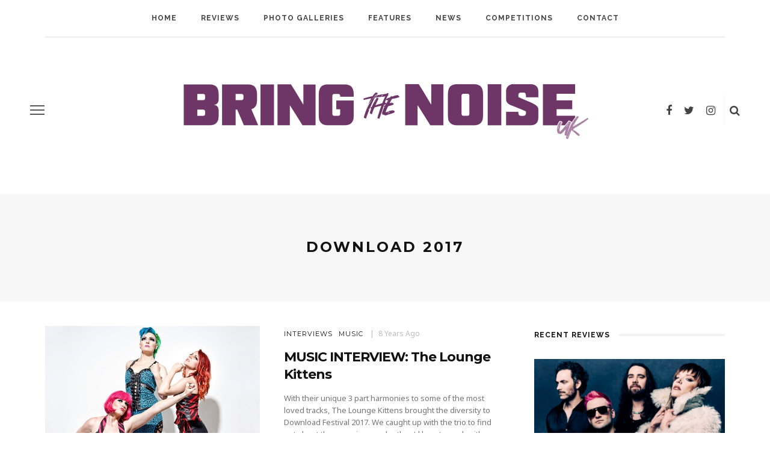

--- FILE ---
content_type: text/html; charset=UTF-8
request_url: https://www.bringthenoiseuk.com/tag/download-2017
body_size: 11426
content:
<!DOCTYPE html>
<html lang="en-US" id="html">
<head>
	<!--meta tag-->
	<meta charset="UTF-8"/>
	<meta http-equiv="X-UA-Compatible" content="IE=edge">
	<meta name="viewport" content="width=device-width, initial-scale=1.0">
	<link rel="profile" href="http://gmpg.org/xfn/11"/>
	<link rel="pingback" href="https://www.bringthenoiseuk.com/xmlrpc.php"/>

	<title>Download 2017 &#8211; Bring the Noise UK</title>
<script type="application/javascript">var look_ruby_ajax_url = "https://www.bringthenoiseuk.com/wp-admin/admin-ajax.php"</script><!--[if lt IE 9]><script src="http://html5shim.googlecode.com/svn/trunk/html5.js"></script><![endif]--><link rel='dns-prefetch' href='//www.bringthenoiseuk.com' />
<link rel='dns-prefetch' href='//fonts.googleapis.com' />
<link rel='dns-prefetch' href='//s.w.org' />
<link rel='preconnect' href='https://fonts.gstatic.com' crossorigin />
<link rel="alternate" type="application/rss+xml" title="Bring the Noise UK &raquo; Feed" href="https://www.bringthenoiseuk.com/feed" />
<link rel="alternate" type="application/rss+xml" title="Bring the Noise UK &raquo; Comments Feed" href="https://www.bringthenoiseuk.com/comments/feed" />
<link rel="alternate" type="application/rss+xml" title="Bring the Noise UK &raquo; Download 2017 Tag Feed" href="https://www.bringthenoiseuk.com/tag/download-2017/feed" />
		<script type="text/javascript">
			window._wpemojiSettings = {"baseUrl":"https:\/\/s.w.org\/images\/core\/emoji\/13.0.1\/72x72\/","ext":".png","svgUrl":"https:\/\/s.w.org\/images\/core\/emoji\/13.0.1\/svg\/","svgExt":".svg","source":{"concatemoji":"https:\/\/www.bringthenoiseuk.com\/wp-includes\/js\/wp-emoji-release.min.js?ver=5.6.16"}};
			!function(e,a,t){var n,r,o,i=a.createElement("canvas"),p=i.getContext&&i.getContext("2d");function s(e,t){var a=String.fromCharCode;p.clearRect(0,0,i.width,i.height),p.fillText(a.apply(this,e),0,0);e=i.toDataURL();return p.clearRect(0,0,i.width,i.height),p.fillText(a.apply(this,t),0,0),e===i.toDataURL()}function c(e){var t=a.createElement("script");t.src=e,t.defer=t.type="text/javascript",a.getElementsByTagName("head")[0].appendChild(t)}for(o=Array("flag","emoji"),t.supports={everything:!0,everythingExceptFlag:!0},r=0;r<o.length;r++)t.supports[o[r]]=function(e){if(!p||!p.fillText)return!1;switch(p.textBaseline="top",p.font="600 32px Arial",e){case"flag":return s([127987,65039,8205,9895,65039],[127987,65039,8203,9895,65039])?!1:!s([55356,56826,55356,56819],[55356,56826,8203,55356,56819])&&!s([55356,57332,56128,56423,56128,56418,56128,56421,56128,56430,56128,56423,56128,56447],[55356,57332,8203,56128,56423,8203,56128,56418,8203,56128,56421,8203,56128,56430,8203,56128,56423,8203,56128,56447]);case"emoji":return!s([55357,56424,8205,55356,57212],[55357,56424,8203,55356,57212])}return!1}(o[r]),t.supports.everything=t.supports.everything&&t.supports[o[r]],"flag"!==o[r]&&(t.supports.everythingExceptFlag=t.supports.everythingExceptFlag&&t.supports[o[r]]);t.supports.everythingExceptFlag=t.supports.everythingExceptFlag&&!t.supports.flag,t.DOMReady=!1,t.readyCallback=function(){t.DOMReady=!0},t.supports.everything||(n=function(){t.readyCallback()},a.addEventListener?(a.addEventListener("DOMContentLoaded",n,!1),e.addEventListener("load",n,!1)):(e.attachEvent("onload",n),a.attachEvent("onreadystatechange",function(){"complete"===a.readyState&&t.readyCallback()})),(n=t.source||{}).concatemoji?c(n.concatemoji):n.wpemoji&&n.twemoji&&(c(n.twemoji),c(n.wpemoji)))}(window,document,window._wpemojiSettings);
		</script>
		<style type="text/css">
img.wp-smiley,
img.emoji {
	display: inline !important;
	border: none !important;
	box-shadow: none !important;
	height: 1em !important;
	width: 1em !important;
	margin: 0 .07em !important;
	vertical-align: -0.1em !important;
	background: none !important;
	padding: 0 !important;
}
</style>
	<link rel='stylesheet' id='look_ruby_plugin_core_style-css'  href='https://www.bringthenoiseuk.com/wp-content/plugins/look-ruby-core/core.css?ver=1.0' type='text/css' media='all' />
<link rel='stylesheet' id='sb_instagram_styles-css'  href='https://www.bringthenoiseuk.com/wp-content/plugins/instagram-feed/css/sbi-styles.min.css?ver=2.8' type='text/css' media='all' />
<link rel='stylesheet' id='wp-block-library-css'  href='https://www.bringthenoiseuk.com/wp-includes/css/dist/block-library/style.min.css?ver=5.6.16' type='text/css' media='all' />
<link rel='stylesheet' id='arve-main-css'  href='https://www.bringthenoiseuk.com/wp-content/plugins/advanced-responsive-video-embedder/build/main.css?ver=93831b05717710cd7302ad097b6e5775' type='text/css' media='all' />
<link rel='stylesheet' id='contact-form-7-css'  href='https://www.bringthenoiseuk.com/wp-content/plugins/contact-form-7/includes/css/styles.css?ver=5.3.2' type='text/css' media='all' />
<link rel='stylesheet' id='simple-staff-list-css'  href='https://www.bringthenoiseuk.com/wp-content/plugins/simple-staff-list/public/css/simple-staff-list-public.css?ver=2.2.0' type='text/css' media='all' />
<link rel='stylesheet' id='staff-list-custom-css-css'  href='https://www.bringthenoiseuk.com/wp-content/themes/look/simple-staff-list-custom.css?ver=5.6.16' type='text/css' media='all' />
<link rel='stylesheet' id='wpos-slick-style-css'  href='https://www.bringthenoiseuk.com/wp-content/plugins/wp-responsive-recent-post-slider/assets/css/slick.css?ver=2.6' type='text/css' media='all' />
<link rel='stylesheet' id='wppsac-public-style-css'  href='https://www.bringthenoiseuk.com/wp-content/plugins/wp-responsive-recent-post-slider/assets/css/recent-post-style.css?ver=2.6' type='text/css' media='all' />
<link rel='stylesheet' id='look_ruby_external_style-css'  href='https://www.bringthenoiseuk.com/wp-content/themes/look/assets/external/external-style.css?ver=1.0' type='text/css' media='all' />
<link rel='stylesheet' id='look_ruby_main_style-css'  href='https://www.bringthenoiseuk.com/wp-content/themes/look/assets/css/theme-style.css?ver=1.0' type='text/css' media='all' />
<link rel='stylesheet' id='look_ruby_responsive_style-css'  href='https://www.bringthenoiseuk.com/wp-content/themes/look/assets/css/theme-responsive.css?ver=1.0' type='text/css' media='all' />
<link rel='stylesheet' id='look_ruby_default_style-css'  href='https://www.bringthenoiseuk.com/wp-content/themes/look/style.css?ver=1.0' type='text/css' media='all' />
<link rel="preload" as="style" href="https://fonts.googleapis.com/css?family=Noto%20Sans:400,700,400italic,700italic%7CMontserrat:100,200,300,400,500,600,700,800,900,100italic,200italic,300italic,400italic,500italic,600italic,700italic,800italic,900italic%7CRaleway:100,200,300,400,500,600,700,800,900,100italic,200italic,300italic,400italic,500italic,600italic,700italic,800italic,900italic&#038;subset=latin&#038;display=swap&#038;ver=1634920714" /><link rel="stylesheet" href="https://fonts.googleapis.com/css?family=Noto%20Sans:400,700,400italic,700italic%7CMontserrat:100,200,300,400,500,600,700,800,900,100italic,200italic,300italic,400italic,500italic,600italic,700italic,800italic,900italic%7CRaleway:100,200,300,400,500,600,700,800,900,100italic,200italic,300italic,400italic,500italic,600italic,700italic,800italic,900italic&#038;subset=latin&#038;display=swap&#038;ver=1634920714" media="print" onload="this.media='all'"><noscript><link rel="stylesheet" href="https://fonts.googleapis.com/css?family=Noto%20Sans:400,700,400italic,700italic%7CMontserrat:100,200,300,400,500,600,700,800,900,100italic,200italic,300italic,400italic,500italic,600italic,700italic,800italic,900italic%7CRaleway:100,200,300,400,500,600,700,800,900,100italic,200italic,300italic,400italic,500italic,600italic,700italic,800italic,900italic&#038;subset=latin&#038;display=swap&#038;ver=1634920714" /></noscript><script type='text/javascript' src='https://www.bringthenoiseuk.com/wp-includes/js/jquery/jquery.min.js?ver=3.5.1' id='jquery-core-js'></script>
<script type='text/javascript' src='https://www.bringthenoiseuk.com/wp-includes/js/jquery/jquery-migrate.min.js?ver=3.3.2' id='jquery-migrate-js'></script>
<script type='text/javascript' src='https://www.bringthenoiseuk.com/wp-includes/js/dist/vendor/wp-polyfill.min.js?ver=7.4.4' id='wp-polyfill-js'></script>
<script type='text/javascript' id='wp-polyfill-js-after'>
( 'fetch' in window ) || document.write( '<script src="https://www.bringthenoiseuk.com/wp-includes/js/dist/vendor/wp-polyfill-fetch.min.js?ver=3.0.0"></scr' + 'ipt>' );( document.contains ) || document.write( '<script src="https://www.bringthenoiseuk.com/wp-includes/js/dist/vendor/wp-polyfill-node-contains.min.js?ver=3.42.0"></scr' + 'ipt>' );( window.DOMRect ) || document.write( '<script src="https://www.bringthenoiseuk.com/wp-includes/js/dist/vendor/wp-polyfill-dom-rect.min.js?ver=3.42.0"></scr' + 'ipt>' );( window.URL && window.URL.prototype && window.URLSearchParams ) || document.write( '<script src="https://www.bringthenoiseuk.com/wp-includes/js/dist/vendor/wp-polyfill-url.min.js?ver=3.6.4"></scr' + 'ipt>' );( window.FormData && window.FormData.prototype.keys ) || document.write( '<script src="https://www.bringthenoiseuk.com/wp-includes/js/dist/vendor/wp-polyfill-formdata.min.js?ver=3.0.12"></scr' + 'ipt>' );( Element.prototype.matches && Element.prototype.closest ) || document.write( '<script src="https://www.bringthenoiseuk.com/wp-includes/js/dist/vendor/wp-polyfill-element-closest.min.js?ver=2.0.2"></scr' + 'ipt>' );
</script>
<script async="async" type='text/javascript' src='https://www.bringthenoiseuk.com/wp-content/plugins/advanced-responsive-video-embedder/build/main.js?ver=93831b05717710cd7302ad097b6e5775' id='arve-main-js'></script>
<link rel="https://api.w.org/" href="https://www.bringthenoiseuk.com/wp-json/" /><link rel="alternate" type="application/json" href="https://www.bringthenoiseuk.com/wp-json/wp/v2/tags/21834" /><link rel="EditURI" type="application/rsd+xml" title="RSD" href="https://www.bringthenoiseuk.com/xmlrpc.php?rsd" />
<link rel="wlwmanifest" type="application/wlwmanifest+xml" href="https://www.bringthenoiseuk.com/wp-includes/wlwmanifest.xml" /> 
<meta name="generator" content="WordPress 5.6.16" />
<meta name="framework" content="Redux 4.1.24" /><style type="text/css" media="all">h1, h2, h3, h4, h5, h6,.post-counter, .logo-text, .banner-content-wrap, .post-review-score,.woocommerce .price, blockquote{ font-family :Montserrat;}input, textarea, h3.comment-reply-title, .comment-title h3,.counter-element-right, .pagination-wrap{ font-family :Noto Sans;}.post-title.is-big-title{ font-size: 32px; }.post-title.is-medium-title{ font-size: 22px; }.post-title.is-small-title, .post-title.is-mini-title{ font-size: 16px; }.single .post-title.single-title{ font-size: 42px; }.post-excerpt { font-size: 13px; }.post-title.is-big-title > *{ line-height: 38px; }@media only screen and (max-width: 1199px) and (min-width: 992px) {.post-title.is-big-title > *{ line-height: 34px; }}@media only screen and (max-width: 991px) {.post-title.is-big-title > *{ line-height: 33px; }}@media only screen and (max-width: 767px) {.post-title.is-big-title > *{ line-height: 32px; }}.post-title.is-small-title > *{ line-height: 20px; }@media only screen and (max-width: 1199px) and (min-width: 992px) {.post-title.is-small-title > *, .post-title.is-mini-title > *{ line-height: 18px; }}@media only screen and (max-width: 991px) {.post-title.is-small-title > *, .post-title.is-mini-title > *{ line-height: 18px; }}@media only screen and (max-width: 767px) {.post-title.is-small-title > *, .post-title.is-mini-title > *{ line-height: 17px; }}.single .post-title.single-title h1{ line-height: 44px; }@media only screen and (max-width: 1199px) and (min-width: 992px) {.single .post-title.single-title h1{ line-height: 39px; }}@media only screen and (max-width: 991px) {.single .post-title.single-title h1{ line-height: 39px; }}@media only screen and (max-width: 767px) {.single .post-title.single-title h1{ line-height: 37px; }}.entry { line-height:22px;}.single .header-banner-wrap, .page-template-default .header-banner-wrap,.page-template-author-team .header-banner-wrap, .post-type-archive .header-banner-wrap,.error404 .header-banner-wrap{ border-bottom: 1px solid #f2f2f2;}.main-nav-inner > li > a{ line-height: 60px;}.main-nav-inner .is-sub-menu {border-color: transparent;background-color: #111111;}.main-nav-inner .is-sub-menu{color: #ffffff;}.main-nav-inner .is-sub-menu:not(.mega-category-menu) a:hover {opacity: 1;color: #eeeeee;}.post-review-score, .score-bar { background-color: #ffe56d;}.header-nav-holder { border-width: 3px;}
@media only screen and (min-width: 1400px){
 .post-carousel .is-big-title a {font-size: 42px; line-height: 42px;}   
}

.logo-img-data {
    padding-left: 40px;
    padding-right: 40px;
}

.footer-logo {
    max-width: 25%;
}

/* Hide video section front page */
div#ruby_0695c5d2 {
    display: none;
}

/* Hide advertisement widget */
aside.widget.sb-widget-ad {
    display: none;
}</style>		<style type="text/css" id="wp-custom-css">
			/* Fix cut text on homepage 2024-03-18 by Oliwer Larsson */
@media only screen and (max-width: 767px) {
  .block-content-wrap {
    margin-left: -5px;
  }
}		</style>
		<style id="look_ruby_theme_options-dynamic-css" title="dynamic-css" class="redux-options-output">.header-banner-wrap{background-color:#fff;background-repeat:repeat;background-attachment:fixed;background-position:center center;background-size:inherit;}.footer-inner{background-color:#111;background-repeat:no-repeat;background-attachment:fixed;background-position:center center;background-size:cover;}body{font-family:"Noto Sans";line-height:22px;font-weight:400;font-style:normal;color:#444444;font-size:14px;font-display:swap;}.post-title,.product_title,.widget_recent_entries li{font-family:Montserrat;text-transform:capitalize;letter-spacing:-1px;font-weight:700;font-style:normal;color:#111;font-display:swap;}.post-cat-info{font-family:Montserrat;text-transform:uppercase;letter-spacing:1px;font-weight:400;font-style:normal;font-size:11px;font-display:swap;}.post-meta-info,.share-bar-total,.block-view-more,.single-tag-wrap,.author-job,.nav-arrow,.comment-metadata time,.comment-list .reply,.edit-link{font-family:"Noto Sans";text-transform:capitalize;font-weight:400;font-style:normal;color:#bbbbbb;font-size:12px;font-display:swap;}.main-nav-wrap,.off-canvas-nav-wrap{font-family:Raleway;text-transform:uppercase;letter-spacing:1px;font-weight:700;font-style:normal;font-size:12px;font-display:swap;}.top-bar-menu{font-family:Raleway;text-transform:uppercase;letter-spacing:1px;font-weight:600;font-style:normal;font-size:11px;font-display:swap;}.block-title,.widget-title{font-family:Raleway;text-transform:uppercase;letter-spacing:1px;font-weight:700;font-style:normal;color:#111;font-size:12px;font-display:swap;}</style>
</head><!--#header-->
<body class="archive tag tag-download-2017 tag-21834 ruby-body is-full-width is-sticky-nav is-smart-sticky is-social-tooltip" itemscope  itemtype="https://schema.org/WebPage" >
<div class="off-canvas-wrap is-light-text">
	<div class="off-canvas-inner">

		<a href="#" id="ruby-off-canvas-close-btn"><i class="ruby-close-btn" aria-hidden="true"></i></a>

												<div class="social-link-info clearfix off-canvas-social-wrap"><a class="color-facebook" title="Facebook" href="https://www.facebook.com/bringthenoiseuk" target="_blank"><i class="fa fa-facebook"></i></a><a class="color-twitter" title="Twitter" href="https://twitter.com/bringthenoiseuk" target="_blank"><i class="fa fa-twitter"></i></a><a class="color-instagram" title="Instagram" href="https://www.instagram.com/bringthenoiseuk/" target="_blank"><i class="fa fa-instagram"></i></a></div><!--#social icon-->					
		<div id="off-canvas-navigation" class="off-canvas-nav-wrap">
			<ul id="menu-main-navigation-menu" class="off-canvas-nav-inner"><li id="menu-item-102253" class="menu-item menu-item-type-custom menu-item-object-custom menu-item-102253"><a href="https://bringthenoiseuk.com/">Home</a></li>
<li id="menu-item-102254" class="menu-item menu-item-type-taxonomy menu-item-object-category menu-item-has-children menu-item-102254 is-category-6"><a href="https://www.bringthenoiseuk.com/category/reviews">Reviews</a>
<ul class="sub-menu">
	<li id="menu-item-112819" class="menu-item menu-item-type-taxonomy menu-item-object-category menu-item-112819 is-category-24016"><a href="https://www.bringthenoiseuk.com/category/reviews/music-reviews">Music Reviews</a></li>
	<li id="menu-item-102256" class="menu-item menu-item-type-taxonomy menu-item-object-category menu-item-102256 is-category-5"><a href="https://www.bringthenoiseuk.com/category/reviews/live-reviews">Live Reviews</a></li>
</ul>
</li>
<li id="menu-item-114728" class="menu-item menu-item-type-taxonomy menu-item-object-category menu-item-114728 is-category-24185"><a href="https://www.bringthenoiseuk.com/category/photo-galleries">Photo Galleries</a></li>
<li id="menu-item-102257" class="menu-item menu-item-type-taxonomy menu-item-object-category menu-item-has-children menu-item-102257 is-category-6247"><a href="https://www.bringthenoiseuk.com/category/features">Features</a>
<ul class="sub-menu">
	<li id="menu-item-102259" class="menu-item menu-item-type-taxonomy menu-item-object-category menu-item-102259 is-category-3"><a href="https://www.bringthenoiseuk.com/category/features/interviews">Interviews</a></li>
	<li id="menu-item-102263" class="menu-item menu-item-type-taxonomy menu-item-object-category menu-item-102263 is-category-23832"><a href="https://www.bringthenoiseuk.com/category/features/five-minutes-with">Five Minutes With</a></li>
	<li id="menu-item-102265" class="menu-item menu-item-type-taxonomy menu-item-object-category menu-item-102265 is-category-23831"><a href="https://www.bringthenoiseuk.com/category/features/life-on-the-road">Life On The Road</a></li>
	<li id="menu-item-102266" class="menu-item menu-item-type-taxonomy menu-item-object-category menu-item-102266 is-category-23833"><a href="https://www.bringthenoiseuk.com/category/features/behind-the-noise">Behind The Noise</a></li>
	<li id="menu-item-102264" class="menu-item menu-item-type-taxonomy menu-item-object-category menu-item-102264 is-category-23830"><a href="https://www.bringthenoiseuk.com/category/features/inside-the-mind">Inside The Mind</a></li>
	<li id="menu-item-102258" class="menu-item menu-item-type-taxonomy menu-item-object-category menu-item-102258 is-category-2783"><a href="https://www.bringthenoiseuk.com/category/features/new-noise">New Noise</a></li>
	<li id="menu-item-113986" class="menu-item menu-item-type-taxonomy menu-item-object-category menu-item-113986 is-category-24114"><a href="https://www.bringthenoiseuk.com/category/features/track-by-track">Track-by-Track</a></li>
	<li id="menu-item-112800" class="menu-item menu-item-type-taxonomy menu-item-object-category menu-item-112800 is-category-24015"><a href="https://www.bringthenoiseuk.com/category/features/deep-cuts">Deep Cuts</a></li>
</ul>
</li>
<li id="menu-item-102260" class="menu-item menu-item-type-taxonomy menu-item-object-category menu-item-102260 is-category-4"><a href="https://www.bringthenoiseuk.com/category/news">News</a></li>
<li id="menu-item-102261" class="menu-item menu-item-type-taxonomy menu-item-object-category menu-item-102261 is-category-7"><a href="https://www.bringthenoiseuk.com/category/competitions">Competitions</a></li>
<li id="menu-item-102262" class="menu-item menu-item-type-post_type menu-item-object-page menu-item-102262"><a href="https://www.bringthenoiseuk.com/contact">Contact</a></li>
</ul>		</div>
		<!--#off canvas navigation-->

					<div class="off-canvas-widget-section-wrap sidebar-wrap">
				<div class="sidebar-inner">
											<aside class="widget sb-widget-post"><div class="widget-title block-title"><h3>latest posts</h3></div><div class="post-widget-inner style-2">
<article class="post-wrap post-overlay post-overlay-small">
	<div class="post-thumb-outer">
		<div class=" post-thumb is-image ruby-holder"><a href="https://www.bringthenoiseuk.com/202512/news/music-news-laura-jane-grace-announces-uk-ireland-headline-tour" title="MUSIC NEWS: Laura Jane Grace Announces UK &#038; Ireland Headline Tour" rel="bookmark"><span class="thumbnail-resize"><img width="360" height="250" src="https://www.bringthenoiseuk.com/wp-content/uploads/Laura-Jane-Grace-2025-Credit-@NessiaHuu-360x250.jpeg" class="attachment-look_ruby_360_250 size-look_ruby_360_250 wp-post-image" alt="" loading="lazy" /></span><!--#thumbnail resize--></a></div><!--#post thumbnail-->					</div>
	<div class="is-absolute">
		<div class="post-header is-left is-light-text">
			<div class="post-cat-info is-relative"><a class="cat-info-el is-cat-4" href="https://www.bringthenoiseuk.com/category/news" title="News">News</a></div><!--post cate info-->			<h3 class="post-title is-medium-title"><a href="https://www.bringthenoiseuk.com/202512/news/music-news-laura-jane-grace-announces-uk-ireland-headline-tour" rel="bookmark" title="MUSIC NEWS: Laura Jane Grace Announces UK &#038; Ireland Headline Tour">MUSIC NEWS: Laura Jane Grace Announces UK &#038; Ireland Headline Tour</a></h3><!--#post title-->		</div>
	</div>
</article>
<article class="post-wrap post-overlay post-overlay-small">
	<div class="post-thumb-outer">
		<div class=" post-thumb is-image ruby-holder"><a href="https://www.bringthenoiseuk.com/202512/news/video-news-the-darkness-release-video-for-cover-of-mistletoe-and-wine" title="VIDEO NEWS: The Darkness Release Video For Cover Of &#8216;Mistletoe And Wine&#8217;" rel="bookmark"><span class="thumbnail-resize"><img width="360" height="250" src="https://www.bringthenoiseuk.com/wp-content/uploads/The-Darkness_MistletoeWine-360x250.jpg" class="attachment-look_ruby_360_250 size-look_ruby_360_250 wp-post-image" alt="" loading="lazy" /></span><!--#thumbnail resize--></a></div><!--#post thumbnail-->					</div>
	<div class="is-absolute">
		<div class="post-header is-left is-light-text">
			<div class="post-cat-info is-relative"><a class="cat-info-el is-cat-4" href="https://www.bringthenoiseuk.com/category/news" title="News">News</a></div><!--post cate info-->			<h3 class="post-title is-medium-title"><a href="https://www.bringthenoiseuk.com/202512/news/video-news-the-darkness-release-video-for-cover-of-mistletoe-and-wine" rel="bookmark" title="VIDEO NEWS: The Darkness Release Video For Cover Of &#8216;Mistletoe And Wine&#8217;">VIDEO NEWS: The Darkness Release Video For Cover Of &#8216;Mistletoe And Wine&#8217;</a></h3><!--#post title-->		</div>
	</div>
</article>
<article class="post-wrap post-overlay post-overlay-small">
	<div class="post-thumb-outer">
		<div class=" post-thumb is-image ruby-holder"><a href="https://www.bringthenoiseuk.com/202512/reviews/live-reviews/live-review-halestorm-bloodywood-kelsey-karter-the-heroines-ovo-hydro-glasgow-21-11-2025" title="LIVE REVIEW: Halestorm, Bloodywood, Kelsey Karter &#038; The Heroines, OVO Hydro, Glasgow, 21/11/2025" rel="bookmark"><span class="thumbnail-resize"><img width="360" height="250" src="https://www.bringthenoiseuk.com/wp-content/uploads/Halestorm-2025-Credit-Jimmy-Fontaine-360x250.jpg" class="attachment-look_ruby_360_250 size-look_ruby_360_250 wp-post-image" alt="" loading="lazy" /></span><!--#thumbnail resize--></a></div><!--#post thumbnail-->					</div>
	<div class="is-absolute">
		<div class="post-header is-left is-light-text">
			<div class="post-cat-info is-relative"><a class="cat-info-el is-cat-5" href="https://www.bringthenoiseuk.com/category/reviews/live-reviews" title="Live Reviews">Live Reviews</a></div><!--post cate info-->			<h3 class="post-title is-medium-title"><a href="https://www.bringthenoiseuk.com/202512/reviews/live-reviews/live-review-halestorm-bloodywood-kelsey-karter-the-heroines-ovo-hydro-glasgow-21-11-2025" rel="bookmark" title="LIVE REVIEW: Halestorm, Bloodywood, Kelsey Karter &#038; The Heroines, OVO Hydro, Glasgow, 21/11/2025">LIVE REVIEW: Halestorm, Bloodywood, Kelsey Karter &#038; The Heroines, OVO Hydro, Glasgow, 21/11/2025</a></h3><!--#post title-->		</div>
	</div>
</article>
<article class="post-wrap post-overlay post-overlay-small">
	<div class="post-thumb-outer">
		<div class=" post-thumb is-image ruby-holder"><a href="https://www.bringthenoiseuk.com/202512/news/video-news-levels-release-video-for-new-single-black-dove" title="VIDEO NEWS: LEVELS Release Video For New Single &#8216;Black Dove&#8217;" rel="bookmark"><span class="thumbnail-resize"><img width="360" height="250" src="https://www.bringthenoiseuk.com/wp-content/uploads/LEVELS-2025-360x250.png" class="attachment-look_ruby_360_250 size-look_ruby_360_250 wp-post-image" alt="" loading="lazy" /></span><!--#thumbnail resize--></a></div><!--#post thumbnail-->					</div>
	<div class="is-absolute">
		<div class="post-header is-left is-light-text">
			<div class="post-cat-info is-relative"><a class="cat-info-el is-cat-4" href="https://www.bringthenoiseuk.com/category/news" title="News">News</a></div><!--post cate info-->			<h3 class="post-title is-medium-title"><a href="https://www.bringthenoiseuk.com/202512/news/video-news-levels-release-video-for-new-single-black-dove" rel="bookmark" title="VIDEO NEWS: LEVELS Release Video For New Single &#8216;Black Dove&#8217;">VIDEO NEWS: LEVELS Release Video For New Single &#8216;Black Dove&#8217;</a></h3><!--#post title-->		</div>
	</div>
</article></div><!--#post widget inner --></aside><aside class="widget widget_nav_menu"><div class="widget-title block-title"><h3>Categories</h3></div><div class="menu-off-canvas-categories-container"><ul id="menu-off-canvas-categories" class="menu"><li id="menu-item-103425" class="menu-item menu-item-type-taxonomy menu-item-object-category menu-item-103425 is-category-7"><a href="https://www.bringthenoiseuk.com/category/competitions">Competitions</a></li>
<li id="menu-item-103429" class="menu-item menu-item-type-taxonomy menu-item-object-category menu-item-103429 is-category-6247"><a href="https://www.bringthenoiseuk.com/category/features">Features</a></li>
<li id="menu-item-103426" class="menu-item menu-item-type-taxonomy menu-item-object-category menu-item-103426 is-category-1359"><a href="https://www.bringthenoiseuk.com/category/festivals">Festivals</a></li>
<li id="menu-item-103430" class="menu-item menu-item-type-taxonomy menu-item-object-category menu-item-103430 is-category-3"><a href="https://www.bringthenoiseuk.com/category/features/interviews">Interviews</a></li>
<li id="menu-item-103431" class="menu-item menu-item-type-taxonomy menu-item-object-category menu-item-103431 is-category-5"><a href="https://www.bringthenoiseuk.com/category/reviews/live-reviews">Live Reviews</a></li>
<li id="menu-item-103428" class="menu-item menu-item-type-taxonomy menu-item-object-category menu-item-103428 is-category-575"><a href="https://www.bringthenoiseuk.com/category/music">Music</a></li>
<li id="menu-item-103432" class="menu-item menu-item-type-taxonomy menu-item-object-category menu-item-103432 is-category-2783"><a href="https://www.bringthenoiseuk.com/category/features/new-noise">New Noise</a></li>
<li id="menu-item-103433" class="menu-item menu-item-type-taxonomy menu-item-object-category menu-item-103433 is-category-4"><a href="https://www.bringthenoiseuk.com/category/news">News</a></li>
<li id="menu-item-103434" class="menu-item menu-item-type-taxonomy menu-item-object-category menu-item-103434 is-category-6"><a href="https://www.bringthenoiseuk.com/category/reviews">Reviews</a></li>
</ul></div></aside>									</div>
			</div>
		
	</div>
	<!--#off canvas inner -->
</div><!--#off canvas wrap --><div class="main-site-outer">
	
<div class="header-outer">
	
<div class="top-bar-wrap clearfix">
	<div class="ruby-container">
		<div class="top-bar-inner clearfix">
			<div class="top-bar-menu">
						</div><!-- top bar menu -->

					</div><!--#top bar inner -->
	</div><!--#ruby container-->
</div><!--#top bar wrap-->
				<div class="header-wrap">
			<div class="header-nav-wrap clearfix">
	<div class="header-nav-inner">
		<div class="ruby-container">
			<div class="header-nav-holder clearfix">
				<div class="off-canvas-btn-wrap">
	<div class="off-canvas-btn">
		<a href="#" class="ruby-trigger" title="off canvas button">
			<span class="icon-wrap"></span>
		</a>
	</div><!--button show menu mobile-->
</div>

				<div id="navigation" class="main-nav-wrap" >
					<ul id="menu-main-navigation-menu-1" class="main-nav-inner"><li class="menu-item menu-item-type-custom menu-item-object-custom menu-item-102253"><a href="https://bringthenoiseuk.com/">Home</a></li><li class="menu-item menu-item-type-taxonomy menu-item-object-category menu-item-has-children menu-item-102254 is-category-6"><a href="https://www.bringthenoiseuk.com/category/reviews">Reviews</a><div class="sub-menu-wrap is-sub-menu"><ul class="sub-menu-inner">	<li class="menu-item menu-item-type-taxonomy menu-item-object-category menu-item-112819 is-category-24016"><a href="https://www.bringthenoiseuk.com/category/reviews/music-reviews">Music Reviews</a></li>	<li class="menu-item menu-item-type-taxonomy menu-item-object-category menu-item-102256 is-category-5"><a href="https://www.bringthenoiseuk.com/category/reviews/live-reviews">Live Reviews</a></li></ul></div><!--#sub menu wrap --></li><li class="menu-item menu-item-type-taxonomy menu-item-object-category menu-item-114728 is-category-24185"><a href="https://www.bringthenoiseuk.com/category/photo-galleries">Photo Galleries</a></li><li class="menu-item menu-item-type-taxonomy menu-item-object-category menu-item-has-children menu-item-102257 is-category-6247"><a href="https://www.bringthenoiseuk.com/category/features">Features</a><div class="sub-menu-wrap is-sub-menu"><ul class="sub-menu-inner">	<li class="menu-item menu-item-type-taxonomy menu-item-object-category menu-item-102259 is-category-3"><a href="https://www.bringthenoiseuk.com/category/features/interviews">Interviews</a></li>	<li class="menu-item menu-item-type-taxonomy menu-item-object-category menu-item-102263 is-category-23832"><a href="https://www.bringthenoiseuk.com/category/features/five-minutes-with">Five Minutes With</a></li>	<li class="menu-item menu-item-type-taxonomy menu-item-object-category menu-item-102265 is-category-23831"><a href="https://www.bringthenoiseuk.com/category/features/life-on-the-road">Life On The Road</a></li>	<li class="menu-item menu-item-type-taxonomy menu-item-object-category menu-item-102266 is-category-23833"><a href="https://www.bringthenoiseuk.com/category/features/behind-the-noise">Behind The Noise</a></li>	<li class="menu-item menu-item-type-taxonomy menu-item-object-category menu-item-102264 is-category-23830"><a href="https://www.bringthenoiseuk.com/category/features/inside-the-mind">Inside The Mind</a></li>	<li class="menu-item menu-item-type-taxonomy menu-item-object-category menu-item-102258 is-category-2783"><a href="https://www.bringthenoiseuk.com/category/features/new-noise">New Noise</a></li>	<li class="menu-item menu-item-type-taxonomy menu-item-object-category menu-item-113986 is-category-24114"><a href="https://www.bringthenoiseuk.com/category/features/track-by-track">Track-by-Track</a></li>	<li class="menu-item menu-item-type-taxonomy menu-item-object-category menu-item-112800 is-category-24015"><a href="https://www.bringthenoiseuk.com/category/features/deep-cuts">Deep Cuts</a></li></ul></div><!--#sub menu wrap --></li><li class="menu-item menu-item-type-taxonomy menu-item-object-category menu-item-102260 is-category-4"><a href="https://www.bringthenoiseuk.com/category/news">News</a></li><li class="menu-item menu-item-type-taxonomy menu-item-object-category menu-item-102261 is-category-7"><a href="https://www.bringthenoiseuk.com/category/competitions">Competitions</a></li><li class="menu-item menu-item-type-post_type menu-item-object-page menu-item-102262"><a href="https://www.bringthenoiseuk.com/contact">Contact</a></li></ul>				</div><!--#main navigation-->
				
<div class="header-logo-mobile-wrap">
	<a class="logo-image-mobile" href="https://www.bringthenoiseuk.com"><img class="logo-img-data" data-no-retina src="https://www.bringthenoiseuk.com/wp-content/uploads/BTN-Final-Long.png" alt="Bring the Noise UK" height="781" width="4104"></a></div><!--# logo mobile wrap -->						<div class="nav-search-wrap">
	<a href="#" id="ruby-nav-search" data-mfp-src="#ruby-banner-search-form" data-effect="mpf-ruby-effect" title="search" class="banner-search-icon">
		<i class="fa fa-search"></i>
	</a><!--#nav search button-->
</div>			</div>
		</div><!--#ruby container -->
	</div><!--#header nav inner -->
</div>

<div class="header-banner-wrap clearfix">
			<div class="off-canvas-btn-wrap">
	<div class="off-canvas-btn">
		<a href="#" class="ruby-trigger" title="off canvas button">
			<span class="icon-wrap"></span>
		</a>
	</div><!--button show menu mobile-->
</div>
		
<div class="header-social-wrap">
			<div class="social-link-info clearfix header-social-inner"><a class="color-facebook" title="Facebook" href="https://www.facebook.com/bringthenoiseuk" target="_blank"><i class="fa fa-facebook"></i></a><a class="color-twitter" title="Twitter" href="https://twitter.com/bringthenoiseuk" target="_blank"><i class="fa fa-twitter"></i></a><a class="color-instagram" title="Instagram" href="https://www.instagram.com/bringthenoiseuk/" target="_blank"><i class="fa fa-instagram"></i></a></div><!--#social icon-->				<div class="banner-search-wrap">
	<a href="#" id="ruby-banner-search" data-mfp-src="#ruby-banner-search-form" data-effect="mpf-ruby-effect" title="search" class="banner-search-icon">
		<i class="fa fa-search"></i>
	</a><!--#banner search button-->

	<div id="ruby-banner-search-form" class="banner-search-form-wrap mfp-hide mfp-animation">
		<div class="banner-search-form-inner">
			<form  method="get" action="https://www.bringthenoiseuk.com/">
	<div class="ruby-search">
		<span class="ruby-search-input"><input type="text" class="field" placeholder="Search and hit enter&hellip;" value="" name="s" title="Search for:"/></span>
		<span class="ruby-search-submit"><input type="submit" value="" /><i class="fa fa-search"></i></span>
	</div>
</form><!--#search form -->
		</div>
	</div>
</div>	</div><!--#header social bar-->
	
	<div class="header-logo-wrap"  itemscope  itemtype="https://schema.org/Organization" >
		<a class="logo-image" href="https://www.bringthenoiseuk.com"><img class="logo-img-data" data-no-retina src="https://www.bringthenoiseuk.com/wp-content/uploads/BTN-Final-Long-750px.png" alt="Bring the Noise UK" height="143" width="750"></a>	</div><!--# logo wrap-->
</div>
		</div><!--#header wrap-->
		
</div><!--header outer -->
	<div class="main-site-wrap">
		<div class="main-site-mask"></div>
		<div id="ruby-site-content" class="main-site-content-wrap clearfix">
			<div class="archive-page-header"><div class="archive-title-wrap"><h1 class="archive-title post-title">Download 2017</h1></div></div><!--archive header--><div class="ruby-page-wrap ruby-section row blog-wrap is-layout_list no-big-first is-sidebar-right ruby-container"><div class="ruby-content-wrap blog-inner col-sm-8 col-xs-12 content-with-sidebar clearfix"><div class="blog-content-wrap row">
<article class="post-wrap post-list row row-eq-height">
	<div class="is-left-col col-sm-6 col-xs-4">
		<div class="post-thumb-outer">
			<div class=" post-thumb is-image ruby-holder"><a href="https://www.bringthenoiseuk.com/201709/features/interviews/music-interview-the-lounge-kittens" title="MUSIC INTERVIEW: The Lounge Kittens" rel="bookmark"><span class="thumbnail-resize"><img width="333" height="250" src="https://www.bringthenoiseuk.com/wp-content/uploads/The-Lounge-Kittens-2015.jpg" class="attachment-look_ruby_360_250 size-look_ruby_360_250 wp-post-image" alt="" loading="lazy" srcset="https://www.bringthenoiseuk.com/wp-content/uploads/The-Lounge-Kittens-2015.jpg 640w, https://www.bringthenoiseuk.com/wp-content/uploads/The-Lounge-Kittens-2015-160x120.jpg 160w, https://www.bringthenoiseuk.com/wp-content/uploads/The-Lounge-Kittens-2015-300x225.jpg 300w" sizes="(max-width: 333px) 100vw, 333px" /></span><!--#thumbnail resize--></a></div><!--#post thumbnail-->								</div>
	</div>
	<!--#left column -->
	<div class="is-right-col col-sm-6 col-xs-8">
		<div class="is-table">
			<div class="is-cell is-middle">
				<div class="post-header">
					<div class="post-header-meta">
						<div class="post-cat-info is-relative"><a class="cat-info-el is-cat-3" href="https://www.bringthenoiseuk.com/category/features/interviews" title="Interviews">Interviews</a><a class="cat-info-el is-cat-575" href="https://www.bringthenoiseuk.com/category/music" title="Music">Music</a></div><!--post cate info-->						<div class="post-meta-info"><span class="meta-info-el meta-info-date">
	<time class="date updated" datetime="2017-09-01T13:08:30+00:00">8 years ago</time>
</span><!--#date meta-->

</div><!--#post meta info-->					</div>
					<h3 class="post-title is-medium-title"><a href="https://www.bringthenoiseuk.com/201709/features/interviews/music-interview-the-lounge-kittens" rel="bookmark" title="MUSIC INTERVIEW: The Lounge Kittens">MUSIC INTERVIEW: The Lounge Kittens</a></h3><!--#post title-->				</div>
				<div class="post-excerpt">With their unique 3 part harmonies to some of the most loved tracks, The Lounge Kittens brought the diversity to Download Festival 2017. We caught up with the trio to find out about the experience, who they&#039;d love to work with and why they won&#039;t be changing any time soon.</div><!--#excerpt-->									<div class="post-share-bar  clearfix"><div class="post-share-bar-inner"><a class="share-bar-el icon-facebook" href="http://www.facebook.com/sharer.php?u=https%3A%2F%2Fwww.bringthenoiseuk.com%2F201709%2Ffeatures%2Finterviews%2Fmusic-interview-the-lounge-kittens" onclick="window.open(this.href, 'mywin','left=50,top=50,width=600,height=350,toolbar=0'); return false;"><i class="fa fa-facebook color-facebook"></i></a><a class="share-bar-el icon-twitter" href="https://twitter.com/intent/tweet?text=MUSIC+INTERVIEW%3A+The+Lounge+Kittens&amp;url=https%3A%2F%2Fwww.bringthenoiseuk.com%2F201709%2Ffeatures%2Finterviews%2Fmusic-interview-the-lounge-kittens&amp;via=bringthenoiseuk" onclick="window.open(this.href, 'mywin','left=50,top=50,width=600,height=350,toolbar=0'); return false;"><i class="fa fa-twitter color-twitter"></i></a></div><span class="share-bar-total">shares</span><!--#share bar total --></div><!--#post share bar-->							</div>
		</div>
	</div>
	<!--#right column -->
</article><!--#post list-->
<article class="post-wrap post-list row row-eq-height">
	<div class="is-left-col col-sm-6 col-xs-4">
		<div class="post-thumb-outer">
			<div class=" post-thumb is-image ruby-holder"><a href="https://www.bringthenoiseuk.com/201708/features/interviews/music-interview-sick-puppies" title="MUSIC INTERVIEW: Sick Puppies" rel="bookmark"><span class="thumbnail-resize"><img width="333" height="250" src="https://www.bringthenoiseuk.com/wp-content/uploads/Sick-Puppies-2017.jpg" class="attachment-look_ruby_360_250 size-look_ruby_360_250 wp-post-image" alt="" loading="lazy" srcset="https://www.bringthenoiseuk.com/wp-content/uploads/Sick-Puppies-2017.jpg 640w, https://www.bringthenoiseuk.com/wp-content/uploads/Sick-Puppies-2017-160x120.jpg 160w, https://www.bringthenoiseuk.com/wp-content/uploads/Sick-Puppies-2017-300x225.jpg 300w" sizes="(max-width: 333px) 100vw, 333px" /></span><!--#thumbnail resize--></a></div><!--#post thumbnail-->								</div>
	</div>
	<!--#left column -->
	<div class="is-right-col col-sm-6 col-xs-8">
		<div class="is-table">
			<div class="is-cell is-middle">
				<div class="post-header">
					<div class="post-header-meta">
						<div class="post-cat-info is-relative"><a class="cat-info-el is-cat-3" href="https://www.bringthenoiseuk.com/category/features/interviews" title="Interviews">Interviews</a><a class="cat-info-el is-cat-575" href="https://www.bringthenoiseuk.com/category/music" title="Music">Music</a></div><!--post cate info-->						<div class="post-meta-info"><span class="meta-info-el meta-info-date">
	<time class="date updated" datetime="2017-08-30T14:35:32+00:00">8 years ago</time>
</span><!--#date meta-->

</div><!--#post meta info-->					</div>
					<h3 class="post-title is-medium-title"><a href="https://www.bringthenoiseuk.com/201708/features/interviews/music-interview-sick-puppies" rel="bookmark" title="MUSIC INTERVIEW: Sick Puppies">MUSIC INTERVIEW: Sick Puppies</a></h3><!--#post title-->				</div>
				<div class="post-excerpt">Having released their fifth album Fury earlier this year, Australian based Sick Puppies chose the perfect time to make 2017 their Download Festival debut. Emma Anzai, Mark Goodwin and Bryan Scott gave us the answers to important questions, including: why Sick Puppies?</div><!--#excerpt-->									<div class="post-share-bar  clearfix"><div class="post-share-bar-inner"><a class="share-bar-el icon-facebook" href="http://www.facebook.com/sharer.php?u=https%3A%2F%2Fwww.bringthenoiseuk.com%2F201708%2Ffeatures%2Finterviews%2Fmusic-interview-sick-puppies" onclick="window.open(this.href, 'mywin','left=50,top=50,width=600,height=350,toolbar=0'); return false;"><i class="fa fa-facebook color-facebook"></i></a><a class="share-bar-el icon-twitter" href="https://twitter.com/intent/tweet?text=MUSIC+INTERVIEW%3A+Sick+Puppies&amp;url=https%3A%2F%2Fwww.bringthenoiseuk.com%2F201708%2Ffeatures%2Finterviews%2Fmusic-interview-sick-puppies&amp;via=bringthenoiseuk" onclick="window.open(this.href, 'mywin','left=50,top=50,width=600,height=350,toolbar=0'); return false;"><i class="fa fa-twitter color-twitter"></i></a></div><span class="share-bar-total">shares</span><!--#share bar total --></div><!--#post share bar-->							</div>
		</div>
	</div>
	<!--#right column -->
</article><!--#post list-->
<article class="post-wrap post-list row row-eq-height">
	<div class="is-left-col col-sm-6 col-xs-4">
		<div class="post-thumb-outer">
			<div class=" post-thumb is-image ruby-holder"><a href="https://www.bringthenoiseuk.com/201708/features/interviews/music-interview-the-raven-age" title="MUSIC INTERVIEW: The Raven Age" rel="bookmark"><span class="thumbnail-resize"><img width="333" height="250" src="https://www.bringthenoiseuk.com/wp-content/uploads/The-Raven-Age-2017-Credit-Paul-Harries.jpg" class="attachment-look_ruby_360_250 size-look_ruby_360_250 wp-post-image" alt="" loading="lazy" srcset="https://www.bringthenoiseuk.com/wp-content/uploads/The-Raven-Age-2017-Credit-Paul-Harries.jpg 640w, https://www.bringthenoiseuk.com/wp-content/uploads/The-Raven-Age-2017-Credit-Paul-Harries-160x120.jpg 160w, https://www.bringthenoiseuk.com/wp-content/uploads/The-Raven-Age-2017-Credit-Paul-Harries-300x225.jpg 300w" sizes="(max-width: 333px) 100vw, 333px" /></span><!--#thumbnail resize--></a></div><!--#post thumbnail-->								</div>
	</div>
	<!--#left column -->
	<div class="is-right-col col-sm-6 col-xs-8">
		<div class="is-table">
			<div class="is-cell is-middle">
				<div class="post-header">
					<div class="post-header-meta">
						<div class="post-cat-info is-relative"><a class="cat-info-el is-cat-3" href="https://www.bringthenoiseuk.com/category/features/interviews" title="Interviews">Interviews</a><a class="cat-info-el is-cat-575" href="https://www.bringthenoiseuk.com/category/music" title="Music">Music</a></div><!--post cate info-->						<div class="post-meta-info"><span class="meta-info-el meta-info-date">
	<time class="date updated" datetime="2017-08-22T17:59:41+00:00">8 years ago</time>
</span><!--#date meta-->

</div><!--#post meta info-->					</div>
					<h3 class="post-title is-medium-title"><a href="https://www.bringthenoiseuk.com/201708/features/interviews/music-interview-the-raven-age" rel="bookmark" title="MUSIC INTERVIEW: The Raven Age">MUSIC INTERVIEW: The Raven Age</a></h3><!--#post title-->				</div>
				<div class="post-excerpt">Following on from their set on the Zippo Encore Stage at Download Festival we spoke to The Raven Age drummer Jai Patel about the experience, touring with Anthrax and what’s next on the cards in 2017 now they’ve released their debut album Darkness Will Rise.</div><!--#excerpt-->									<div class="post-share-bar  clearfix"><div class="post-share-bar-inner"><a class="share-bar-el icon-facebook" href="http://www.facebook.com/sharer.php?u=https%3A%2F%2Fwww.bringthenoiseuk.com%2F201708%2Ffeatures%2Finterviews%2Fmusic-interview-the-raven-age" onclick="window.open(this.href, 'mywin','left=50,top=50,width=600,height=350,toolbar=0'); return false;"><i class="fa fa-facebook color-facebook"></i></a><a class="share-bar-el icon-twitter" href="https://twitter.com/intent/tweet?text=MUSIC+INTERVIEW%3A+The+Raven+Age&amp;url=https%3A%2F%2Fwww.bringthenoiseuk.com%2F201708%2Ffeatures%2Finterviews%2Fmusic-interview-the-raven-age&amp;via=bringthenoiseuk" onclick="window.open(this.href, 'mywin','left=50,top=50,width=600,height=350,toolbar=0'); return false;"><i class="fa fa-twitter color-twitter"></i></a></div><span class="share-bar-total">shares</span><!--#share bar total --></div><!--#post share bar-->							</div>
		</div>
	</div>
	<!--#right column -->
</article><!--#post list-->
<article class="post-wrap post-list row row-eq-height">
	<div class="is-left-col col-sm-6 col-xs-4">
		<div class="post-thumb-outer">
			<div class=" post-thumb is-image ruby-holder"><a href="https://www.bringthenoiseuk.com/201708/features/interviews/music-interview-clutch-2" title="MUSIC INTERVIEW: Clutch" rel="bookmark"><span class="thumbnail-resize"><img width="333" height="250" src="https://www.bringthenoiseuk.com/wp-content/uploads/Clutch-2017-Credit-Dan-Winters.jpg" class="attachment-look_ruby_360_250 size-look_ruby_360_250 wp-post-image" alt="" loading="lazy" srcset="https://www.bringthenoiseuk.com/wp-content/uploads/Clutch-2017-Credit-Dan-Winters.jpg 640w, https://www.bringthenoiseuk.com/wp-content/uploads/Clutch-2017-Credit-Dan-Winters-160x120.jpg 160w, https://www.bringthenoiseuk.com/wp-content/uploads/Clutch-2017-Credit-Dan-Winters-300x225.jpg 300w" sizes="(max-width: 333px) 100vw, 333px" /></span><!--#thumbnail resize--></a></div><!--#post thumbnail-->								</div>
	</div>
	<!--#left column -->
	<div class="is-right-col col-sm-6 col-xs-8">
		<div class="is-table">
			<div class="is-cell is-middle">
				<div class="post-header">
					<div class="post-header-meta">
						<div class="post-cat-info is-relative"><a class="cat-info-el is-cat-3" href="https://www.bringthenoiseuk.com/category/features/interviews" title="Interviews">Interviews</a><a class="cat-info-el is-cat-575" href="https://www.bringthenoiseuk.com/category/music" title="Music">Music</a></div><!--post cate info-->						<div class="post-meta-info"><span class="meta-info-el meta-info-date">
	<time class="date updated" datetime="2017-08-22T12:57:35+00:00">8 years ago</time>
</span><!--#date meta-->

</div><!--#post meta info-->					</div>
					<h3 class="post-title is-medium-title"><a href="https://www.bringthenoiseuk.com/201708/features/interviews/music-interview-clutch-2" rel="bookmark" title="MUSIC INTERVIEW: Clutch">MUSIC INTERVIEW: Clutch</a></h3><!--#post title-->				</div>
				<div class="post-excerpt">Download 2017 saw Clutch take to the Zippo Encore stage - we spoke to drummer Jean-Paul Gaster about the challenges of having eleven albums worth of material to choose from and why doing things their own way has been vital to their success.</div><!--#excerpt-->									<div class="post-share-bar  clearfix"><div class="post-share-bar-inner"><a class="share-bar-el icon-facebook" href="http://www.facebook.com/sharer.php?u=https%3A%2F%2Fwww.bringthenoiseuk.com%2F201708%2Ffeatures%2Finterviews%2Fmusic-interview-clutch-2" onclick="window.open(this.href, 'mywin','left=50,top=50,width=600,height=350,toolbar=0'); return false;"><i class="fa fa-facebook color-facebook"></i></a><a class="share-bar-el icon-twitter" href="https://twitter.com/intent/tweet?text=MUSIC+INTERVIEW%3A+Clutch&amp;url=https%3A%2F%2Fwww.bringthenoiseuk.com%2F201708%2Ffeatures%2Finterviews%2Fmusic-interview-clutch-2&amp;via=bringthenoiseuk" onclick="window.open(this.href, 'mywin','left=50,top=50,width=600,height=350,toolbar=0'); return false;"><i class="fa fa-twitter color-twitter"></i></a></div><span class="share-bar-total">shares</span><!--#share bar total --></div><!--#post share bar-->							</div>
		</div>
	</div>
	<!--#right column -->
</article><!--#post list-->
<article class="post-wrap post-list row row-eq-height">
	<div class="is-left-col col-sm-6 col-xs-4">
		<div class="post-thumb-outer">
			<div class=" post-thumb is-image ruby-holder"><a href="https://www.bringthenoiseuk.com/201707/features/interviews/music-interview-greywind-2" title="MUSIC INTERVIEW: Greywind" rel="bookmark"><span class="thumbnail-resize"><img width="333" height="250" src="https://www.bringthenoiseuk.com/wp-content/uploads/Greywind-2017.jpg" class="attachment-look_ruby_360_250 size-look_ruby_360_250 wp-post-image" alt="" loading="lazy" srcset="https://www.bringthenoiseuk.com/wp-content/uploads/Greywind-2017.jpg 640w, https://www.bringthenoiseuk.com/wp-content/uploads/Greywind-2017-160x120.jpg 160w, https://www.bringthenoiseuk.com/wp-content/uploads/Greywind-2017-300x225.jpg 300w" sizes="(max-width: 333px) 100vw, 333px" /></span><!--#thumbnail resize--></a></div><!--#post thumbnail-->								</div>
	</div>
	<!--#left column -->
	<div class="is-right-col col-sm-6 col-xs-8">
		<div class="is-table">
			<div class="is-cell is-middle">
				<div class="post-header">
					<div class="post-header-meta">
						<div class="post-cat-info is-relative"><a class="cat-info-el is-cat-3" href="https://www.bringthenoiseuk.com/category/features/interviews" title="Interviews">Interviews</a><a class="cat-info-el is-cat-575" href="https://www.bringthenoiseuk.com/category/music" title="Music">Music</a></div><!--post cate info-->						<div class="post-meta-info"><span class="meta-info-el meta-info-date">
	<time class="date updated" datetime="2017-07-05T17:12:54+00:00">8 years ago</time>
</span><!--#date meta-->

</div><!--#post meta info-->					</div>
					<h3 class="post-title is-medium-title"><a href="https://www.bringthenoiseuk.com/201707/features/interviews/music-interview-greywind-2" rel="bookmark" title="MUSIC INTERVIEW: Greywind">MUSIC INTERVIEW: Greywind</a></h3><!--#post title-->				</div>
				<div class="post-excerpt">On the sunniest Saturday that Download Festival has seen in a while, we had a chat with brother-sister duo Steph and Paul O’Sullivan, AKA Greywind. They’ve had a whirlwind journey of a career journey so far which has led them to Download 2017, and it&#039;s the perfect chance for a catch-up.</div><!--#excerpt-->									<div class="post-share-bar  clearfix"><div class="post-share-bar-inner"><a class="share-bar-el icon-facebook" href="http://www.facebook.com/sharer.php?u=https%3A%2F%2Fwww.bringthenoiseuk.com%2F201707%2Ffeatures%2Finterviews%2Fmusic-interview-greywind-2" onclick="window.open(this.href, 'mywin','left=50,top=50,width=600,height=350,toolbar=0'); return false;"><i class="fa fa-facebook color-facebook"></i></a><a class="share-bar-el icon-twitter" href="https://twitter.com/intent/tweet?text=MUSIC+INTERVIEW%3A+Greywind&amp;url=https%3A%2F%2Fwww.bringthenoiseuk.com%2F201707%2Ffeatures%2Finterviews%2Fmusic-interview-greywind-2&amp;via=bringthenoiseuk" onclick="window.open(this.href, 'mywin','left=50,top=50,width=600,height=350,toolbar=0'); return false;"><i class="fa fa-twitter color-twitter"></i></a></div><span class="share-bar-total">shares</span><!--#share bar total --></div><!--#post share bar-->							</div>
		</div>
	</div>
	<!--#right column -->
</article><!--#post list-->
<article class="post-wrap post-list row row-eq-height">
	<div class="is-left-col col-sm-6 col-xs-4">
		<div class="post-thumb-outer">
			<div class=" post-thumb is-image ruby-holder"><a href="https://www.bringthenoiseuk.com/201706/features/interviews/music-interview-drones-2" title="MUSIC INTERVIEW: Drones" rel="bookmark"><span class="thumbnail-resize"><img width="333" height="250" src="https://www.bringthenoiseuk.com/wp-content/uploads/Drones-2017.jpg" class="attachment-look_ruby_360_250 size-look_ruby_360_250 wp-post-image" alt="" loading="lazy" srcset="https://www.bringthenoiseuk.com/wp-content/uploads/Drones-2017.jpg 640w, https://www.bringthenoiseuk.com/wp-content/uploads/Drones-2017-160x120.jpg 160w, https://www.bringthenoiseuk.com/wp-content/uploads/Drones-2017-300x225.jpg 300w" sizes="(max-width: 333px) 100vw, 333px" /></span><!--#thumbnail resize--></a></div><!--#post thumbnail-->								</div>
	</div>
	<!--#left column -->
	<div class="is-right-col col-sm-6 col-xs-8">
		<div class="is-table">
			<div class="is-cell is-middle">
				<div class="post-header">
					<div class="post-header-meta">
						<div class="post-cat-info is-relative"><a class="cat-info-el is-cat-3" href="https://www.bringthenoiseuk.com/category/features/interviews" title="Interviews">Interviews</a><a class="cat-info-el is-cat-575" href="https://www.bringthenoiseuk.com/category/music" title="Music">Music</a></div><!--post cate info-->						<div class="post-meta-info"><span class="meta-info-el meta-info-date">
	<time class="date updated" datetime="2017-06-29T11:24:54+00:00">8 years ago</time>
</span><!--#date meta-->

</div><!--#post meta info-->					</div>
					<h3 class="post-title is-medium-title"><a href="https://www.bringthenoiseuk.com/201706/features/interviews/music-interview-drones-2" rel="bookmark" title="MUSIC INTERVIEW: Drones">MUSIC INTERVIEW: Drones</a></h3><!--#post title-->				</div>
				<div class="post-excerpt">Following on from their slot on the Dogtooth Stage at Download 2017 we caught up with punk rock band Drones to see how the festival was for them, their political side and what&#039;s next on the cards.</div><!--#excerpt-->									<div class="post-share-bar  clearfix"><div class="post-share-bar-inner"><a class="share-bar-el icon-facebook" href="http://www.facebook.com/sharer.php?u=https%3A%2F%2Fwww.bringthenoiseuk.com%2F201706%2Ffeatures%2Finterviews%2Fmusic-interview-drones-2" onclick="window.open(this.href, 'mywin','left=50,top=50,width=600,height=350,toolbar=0'); return false;"><i class="fa fa-facebook color-facebook"></i></a><a class="share-bar-el icon-twitter" href="https://twitter.com/intent/tweet?text=MUSIC+INTERVIEW%3A+Drones&amp;url=https%3A%2F%2Fwww.bringthenoiseuk.com%2F201706%2Ffeatures%2Finterviews%2Fmusic-interview-drones-2&amp;via=bringthenoiseuk" onclick="window.open(this.href, 'mywin','left=50,top=50,width=600,height=350,toolbar=0'); return false;"><i class="fa fa-twitter color-twitter"></i></a></div><span class="share-bar-total">shares</span><!--#share bar total --></div><!--#post share bar-->							</div>
		</div>
	</div>
	<!--#right column -->
</article><!--#post list-->
<article class="post-wrap post-list row row-eq-height">
	<div class="is-left-col col-sm-6 col-xs-4">
		<div class="post-thumb-outer">
			<div class=" post-thumb is-image ruby-holder"><a href="https://www.bringthenoiseuk.com/201706/reviews/live-reviews/festival-review-download-festival-2017" title="FESTIVAL REVIEW: Download Festival 2017" rel="bookmark"><span class="thumbnail-resize"><img width="333" height="250" src="https://www.bringthenoiseuk.com/wp-content/uploads/BiffyClyro_DL_002.jpg" class="attachment-look_ruby_360_250 size-look_ruby_360_250 wp-post-image" alt="" loading="lazy" srcset="https://www.bringthenoiseuk.com/wp-content/uploads/BiffyClyro_DL_002.jpg 640w, https://www.bringthenoiseuk.com/wp-content/uploads/BiffyClyro_DL_002-160x120.jpg 160w, https://www.bringthenoiseuk.com/wp-content/uploads/BiffyClyro_DL_002-300x225.jpg 300w" sizes="(max-width: 333px) 100vw, 333px" /></span><!--#thumbnail resize--></a></div><!--#post thumbnail-->								</div>
	</div>
	<!--#left column -->
	<div class="is-right-col col-sm-6 col-xs-8">
		<div class="is-table">
			<div class="is-cell is-middle">
				<div class="post-header">
					<div class="post-header-meta">
						<div class="post-cat-info is-relative"><a class="cat-info-el is-cat-1359" href="https://www.bringthenoiseuk.com/category/festivals" title="Festivals">Festivals</a><a class="cat-info-el is-cat-5" href="https://www.bringthenoiseuk.com/category/reviews/live-reviews" title="Live Reviews">Live Reviews</a></div><!--post cate info-->						<div class="post-meta-info"><span class="meta-info-el meta-info-date">
	<time class="date updated" datetime="2017-06-22T15:22:08+00:00">8 years ago</time>
</span><!--#date meta-->

</div><!--#post meta info-->					</div>
					<h3 class="post-title is-medium-title"><a href="https://www.bringthenoiseuk.com/201706/reviews/live-reviews/festival-review-download-festival-2017" rel="bookmark" title="FESTIVAL REVIEW: Download Festival 2017">FESTIVAL REVIEW: Download Festival 2017</a></h3><!--#post title-->				</div>
				<div class="post-excerpt">We headed to Download Festival 2017 to see if the 15th edition would be just as much fun as those before it. With System of a Down, Biffy Clyro and Aerosmith headlining there really was something for everyone to enjoy.</div><!--#excerpt-->									<div class="post-share-bar  clearfix"><div class="post-share-bar-inner"><a class="share-bar-el icon-facebook" href="http://www.facebook.com/sharer.php?u=https%3A%2F%2Fwww.bringthenoiseuk.com%2F201706%2Freviews%2Flive-reviews%2Ffestival-review-download-festival-2017" onclick="window.open(this.href, 'mywin','left=50,top=50,width=600,height=350,toolbar=0'); return false;"><i class="fa fa-facebook color-facebook"></i></a><a class="share-bar-el icon-twitter" href="https://twitter.com/intent/tweet?text=FESTIVAL+REVIEW%3A+Download+Festival+2017&amp;url=https%3A%2F%2Fwww.bringthenoiseuk.com%2F201706%2Freviews%2Flive-reviews%2Ffestival-review-download-festival-2017&amp;via=bringthenoiseuk" onclick="window.open(this.href, 'mywin','left=50,top=50,width=600,height=350,toolbar=0'); return false;"><i class="fa fa-twitter color-twitter"></i></a></div><span class="share-bar-total">shares</span><!--#share bar total --></div><!--#post share bar-->							</div>
		</div>
	</div>
	<!--#right column -->
</article><!--#post list-->
<article class="post-wrap post-list row row-eq-height">
	<div class="is-left-col col-sm-6 col-xs-4">
		<div class="post-thumb-outer">
			<div class=" post-thumb is-image ruby-holder"><a href="https://www.bringthenoiseuk.com/201703/reviews/album-review-afi-afi-the-blood-album" title="ALBUM REVIEW: AFI – AFI (The Blood Album)" rel="bookmark"><span class="thumbnail-resize"><img width="333" height="250" src="https://www.bringthenoiseuk.com/wp-content/uploads/AFI-.jpg" class="attachment-look_ruby_360_250 size-look_ruby_360_250 wp-post-image" alt="" loading="lazy" srcset="https://www.bringthenoiseuk.com/wp-content/uploads/AFI-.jpg 640w, https://www.bringthenoiseuk.com/wp-content/uploads/AFI--160x120.jpg 160w, https://www.bringthenoiseuk.com/wp-content/uploads/AFI--300x225.jpg 300w" sizes="(max-width: 333px) 100vw, 333px" /></span><!--#thumbnail resize--></a></div><!--#post thumbnail-->								</div>
	</div>
	<!--#left column -->
	<div class="is-right-col col-sm-6 col-xs-8">
		<div class="is-table">
			<div class="is-cell is-middle">
				<div class="post-header">
					<div class="post-header-meta">
						<div class="post-cat-info is-relative"><a class="cat-info-el is-cat-575" href="https://www.bringthenoiseuk.com/category/music" title="Music">Music</a><a class="cat-info-el is-cat-6" href="https://www.bringthenoiseuk.com/category/reviews" title="Reviews">Reviews</a></div><!--post cate info-->						<div class="post-meta-info"><span class="meta-info-el meta-info-date">
	<time class="date updated" datetime="2017-03-30T10:32:58+00:00">9 years ago</time>
</span><!--#date meta-->

</div><!--#post meta info-->					</div>
					<h3 class="post-title is-medium-title"><a href="https://www.bringthenoiseuk.com/201703/reviews/album-review-afi-afi-the-blood-album" rel="bookmark" title="ALBUM REVIEW: AFI – AFI (The Blood Album)">ALBUM REVIEW: AFI – AFI (The Blood Album)</a></h3><!--#post title-->				</div>
				<div class="post-excerpt">Old kids on the emo block AFI are back with a brand new self-titled album. 4 years after last studio album Burials, AFI (The Blood Album), is finally here! Recently announced as support for legends, Deftones, and securing their spot at this summer’s Download Festival, it’s just in time.</div><!--#excerpt-->									<div class="post-share-bar  clearfix"><div class="post-share-bar-inner"><a class="share-bar-el icon-facebook" href="http://www.facebook.com/sharer.php?u=https%3A%2F%2Fwww.bringthenoiseuk.com%2F201703%2Freviews%2Falbum-review-afi-afi-the-blood-album" onclick="window.open(this.href, 'mywin','left=50,top=50,width=600,height=350,toolbar=0'); return false;"><i class="fa fa-facebook color-facebook"></i></a><a class="share-bar-el icon-twitter" href="https://twitter.com/intent/tweet?text=ALBUM+REVIEW%3A+AFI+%E2%80%93+AFI+%28The+Blood+Album%29&amp;url=https%3A%2F%2Fwww.bringthenoiseuk.com%2F201703%2Freviews%2Falbum-review-afi-afi-the-blood-album&amp;via=bringthenoiseuk" onclick="window.open(this.href, 'mywin','left=50,top=50,width=600,height=350,toolbar=0'); return false;"><i class="fa fa-twitter color-twitter"></i></a></div><span class="share-bar-total">shares</span><!--#share bar total --></div><!--#post share bar-->							</div>
		</div>
	</div>
	<!--#right column -->
</article><!--#post list-->
<article class="post-wrap post-list row row-eq-height">
	<div class="is-left-col col-sm-6 col-xs-4">
		<div class="post-thumb-outer">
			<div class=" post-thumb is-image ruby-holder"><a href="https://www.bringthenoiseuk.com/201612/news/festival-news-more-names-added-to-download-festival-2017" title="FESTIVAL NEWS: More Names Added To Download Festival 2017" rel="bookmark"><span class="thumbnail-resize"><img width="333" height="250" src="https://www.bringthenoiseuk.com/wp-content/uploads/Download-Festival-2014.jpg" class="attachment-look_ruby_360_250 size-look_ruby_360_250 wp-post-image" alt="" loading="lazy" srcset="https://www.bringthenoiseuk.com/wp-content/uploads/Download-Festival-2014.jpg 640w, https://www.bringthenoiseuk.com/wp-content/uploads/Download-Festival-2014-160x120.jpg 160w, https://www.bringthenoiseuk.com/wp-content/uploads/Download-Festival-2014-300x225.jpg 300w" sizes="(max-width: 333px) 100vw, 333px" /></span><!--#thumbnail resize--></a></div><!--#post thumbnail-->								</div>
	</div>
	<!--#left column -->
	<div class="is-right-col col-sm-6 col-xs-8">
		<div class="is-table">
			<div class="is-cell is-middle">
				<div class="post-header">
					<div class="post-header-meta">
						<div class="post-cat-info is-relative"><a class="cat-info-el is-cat-1359" href="https://www.bringthenoiseuk.com/category/festivals" title="Festivals">Festivals</a><a class="cat-info-el is-cat-4" href="https://www.bringthenoiseuk.com/category/news" title="News">News</a></div><!--post cate info-->						<div class="post-meta-info"><span class="meta-info-el meta-info-date">
	<time class="date updated" datetime="2016-12-05T10:32:47+00:00">9 years ago</time>
</span><!--#date meta-->

</div><!--#post meta info-->					</div>
					<h3 class="post-title is-medium-title"><a href="https://www.bringthenoiseuk.com/201612/news/festival-news-more-names-added-to-download-festival-2017" rel="bookmark" title="FESTIVAL NEWS: More Names Added To Download Festival 2017">FESTIVAL NEWS: More Names Added To Download Festival 2017</a></h3><!--#post title-->				</div>
				<div class="post-excerpt">More names for Download Festival including Good Charlotte, Sum 41 and Pierce The Veil! </div><!--#excerpt-->									<div class="post-share-bar  clearfix"><div class="post-share-bar-inner"><a class="share-bar-el icon-facebook" href="http://www.facebook.com/sharer.php?u=https%3A%2F%2Fwww.bringthenoiseuk.com%2F201612%2Fnews%2Ffestival-news-more-names-added-to-download-festival-2017" onclick="window.open(this.href, 'mywin','left=50,top=50,width=600,height=350,toolbar=0'); return false;"><i class="fa fa-facebook color-facebook"></i></a><a class="share-bar-el icon-twitter" href="https://twitter.com/intent/tweet?text=FESTIVAL+NEWS%3A+More+Names+Added+To+Download+Festival+2017&amp;url=https%3A%2F%2Fwww.bringthenoiseuk.com%2F201612%2Fnews%2Ffestival-news-more-names-added-to-download-festival-2017&amp;via=bringthenoiseuk" onclick="window.open(this.href, 'mywin','left=50,top=50,width=600,height=350,toolbar=0'); return false;"><i class="fa fa-twitter color-twitter"></i></a></div><span class="share-bar-total">shares</span><!--#share bar total --></div><!--#post share bar-->							</div>
		</div>
	</div>
	<!--#right column -->
</article><!--#post list--></div><!--#blog content wrap --></div><!--#page inner--><div id="sidebar" class="sidebar-wrap col-sm-4 col-xs-12 clearfix"  role=&quot;complementary&quot;  itemscope  itemtype=&quot;https://schema.org/WPSideBar&quot; ><div class="ruby-sidebar-sticky"><div class="sidebar-inner"><aside class="widget sb-widget-post"><div class="widget-title block-title"><h3>Recent reviews</h3></div><div class="post-widget-inner style-6">
<article class="post-wrap post-grid-small">
	<div class="post-thumb-outer">
		<div class=" post-thumb is-image ruby-holder"><a href="https://www.bringthenoiseuk.com/202512/reviews/live-reviews/live-review-halestorm-bloodywood-kelsey-karter-the-heroines-ovo-hydro-glasgow-21-11-2025" title="LIVE REVIEW: Halestorm, Bloodywood, Kelsey Karter &#038; The Heroines, OVO Hydro, Glasgow, 21/11/2025" rel="bookmark"><span class="thumbnail-resize"><img width="360" height="250" src="https://www.bringthenoiseuk.com/wp-content/uploads/Halestorm-2025-Credit-Jimmy-Fontaine-360x250.jpg" class="attachment-look_ruby_360_250 size-look_ruby_360_250 wp-post-image" alt="" loading="lazy" /></span><!--#thumbnail resize--></a></div><!--#post thumbnail-->					</div>
	<div class="post-header is-center">
		<div class="post-header-inner">
			<h3 class="post-title is-mini-title"><a href="https://www.bringthenoiseuk.com/202512/reviews/live-reviews/live-review-halestorm-bloodywood-kelsey-karter-the-heroines-ovo-hydro-glasgow-21-11-2025" rel="bookmark" title="LIVE REVIEW: Halestorm, Bloodywood, Kelsey Karter &#038; The Heroines, OVO Hydro, Glasgow, 21/11/2025">LIVE REVIEW: Halestorm, Bloodywood, Kelsey Karter &#038; The Heroines, OVO Hydro, Glasgow, 21/11/2025</a></h3><!--#post title-->		</div>
	</div>
</article><!--#post grid small-->
<article class="post-wrap post-grid-small">
	<div class="post-thumb-outer">
		<div class=" post-thumb is-image ruby-holder"><a href="https://www.bringthenoiseuk.com/202512/reviews/live-reviews/live-review-softcult-shes-green-king-tuts-wah-wah-hut-glasgow-22-11-2025" title="LIVE REVIEW: Softcult, She’s Green, King Tut’s Wah Wah Hut, Glasgow, 22/11/2025" rel="bookmark"><span class="thumbnail-resize"><img width="360" height="250" src="https://www.bringthenoiseuk.com/wp-content/uploads/DSC09590-2-1-360x250.jpg" class="attachment-look_ruby_360_250 size-look_ruby_360_250 wp-post-image" alt="" loading="lazy" /></span><!--#thumbnail resize--></a></div><!--#post thumbnail-->					</div>
	<div class="post-header is-center">
		<div class="post-header-inner">
			<h3 class="post-title is-mini-title"><a href="https://www.bringthenoiseuk.com/202512/reviews/live-reviews/live-review-softcult-shes-green-king-tuts-wah-wah-hut-glasgow-22-11-2025" rel="bookmark" title="LIVE REVIEW: Softcult, She’s Green, King Tut’s Wah Wah Hut, Glasgow, 22/11/2025">LIVE REVIEW: Softcult, She’s Green, King Tut’s Wah Wah Hut, Glasgow, 22/11/2025</a></h3><!--#post title-->		</div>
	</div>
</article><!--#post grid small-->
<article class="post-wrap post-grid-small">
	<div class="post-thumb-outer">
		<div class=" post-thumb is-image ruby-holder"><a href="https://www.bringthenoiseuk.com/202512/reviews/live-reviews/live-review-three-days-grace-badflower-laminor-arena-bucharest-romania-27-11-2025" title="LIVE REVIEW: Three Days Grace, Badflower, Laminor Arena, Bucharest, Romania, 27/11/2025" rel="bookmark"><span class="thumbnail-resize"><img width="360" height="250" src="https://www.bringthenoiseuk.com/wp-content/uploads/Three-Days-Grace-2025-Credit-Matt-Barnes-360x250.jpg" class="attachment-look_ruby_360_250 size-look_ruby_360_250 wp-post-image" alt="" loading="lazy" /></span><!--#thumbnail resize--></a></div><!--#post thumbnail-->					</div>
	<div class="post-header is-center">
		<div class="post-header-inner">
			<h3 class="post-title is-mini-title"><a href="https://www.bringthenoiseuk.com/202512/reviews/live-reviews/live-review-three-days-grace-badflower-laminor-arena-bucharest-romania-27-11-2025" rel="bookmark" title="LIVE REVIEW: Three Days Grace, Badflower, Laminor Arena, Bucharest, Romania, 27/11/2025">LIVE REVIEW: Three Days Grace, Badflower, Laminor Arena, Bucharest, Romania, 27/11/2025</a></h3><!--#post title-->		</div>
	</div>
</article><!--#post grid small-->
<article class="post-wrap post-grid-small">
	<div class="post-thumb-outer">
		<div class=" post-thumb is-image ruby-holder"><a href="https://www.bringthenoiseuk.com/202512/reviews/live-reviews/live-review-royel-otis-still-blank-o2-academy-glasgow-25-11-2025" title="LIVE REVIEW: Royel Otis, Still Blank, O2 Academy, Glasgow, 25/11/2025" rel="bookmark"><span class="thumbnail-resize"><img width="360" height="250" src="https://www.bringthenoiseuk.com/wp-content/uploads/royel-otis-hickey-credit-Zora-Sicher-image3-1392x885-1-360x250.jpg" class="attachment-look_ruby_360_250 size-look_ruby_360_250 wp-post-image" alt="" loading="lazy" /></span><!--#thumbnail resize--></a></div><!--#post thumbnail-->					</div>
	<div class="post-header is-center">
		<div class="post-header-inner">
			<h3 class="post-title is-mini-title"><a href="https://www.bringthenoiseuk.com/202512/reviews/live-reviews/live-review-royel-otis-still-blank-o2-academy-glasgow-25-11-2025" rel="bookmark" title="LIVE REVIEW: Royel Otis, Still Blank, O2 Academy, Glasgow, 25/11/2025">LIVE REVIEW: Royel Otis, Still Blank, O2 Academy, Glasgow, 25/11/2025</a></h3><!--#post title-->		</div>
	</div>
</article><!--#post grid small--></div><!--#post widget inner --></aside></div><!--#sidebar inner--></div></div><!--#close sidebar --></div><!--#page wrap-->		</div><!--#main site content-->

<footer id="footer" class="footer-wrap is-light-text"  itemscope  itemtype="https://schema.org/WPFooter" >
	<div class="top-footer-wrap">
	<div class="top-footer-inner">
			</div>
</div><!--#top footer-->
	<div class="footer-inner">
			<div class="column-footer-wrap">
		<div class="ruby-container row">
			<div class="column-footer-inner">
				<div class="sidebar-footer sidebar-wrap col-sm-4 col-xs-12" role="complementary">
					<aside class="widget widget_search"><form  method="get" action="https://www.bringthenoiseuk.com/">
	<div class="ruby-search">
		<span class="ruby-search-input"><input type="text" class="field" placeholder="Search and hit enter&hellip;" value="" name="s" title="Search for:"/></span>
		<span class="ruby-search-submit"><input type="submit" value="" /><i class="fa fa-search"></i></span>
	</div>
</form><!--#search form -->
</aside>				</div><!--footer column 1-->
				<div class="sidebar-footer sidebar-wrap col-sm-4 col-xs-12" role="complementary">
									</div><!--#footer column 2-->
				<div class="sidebar-footer sidebar-wrap col-sm-4 col-xs-12" role="complementary">
									</div><!--#footer column 3-->
			</div>
		</div>
	</div><!--#footer columns-->
		<div class="footer-social-bar-wrap">
	<div class="ruby-container">
		<div class="footer-social-bar-inner">
					<div class="footer-logo">
				<a href="https://www.bringthenoiseuk.com/" class="logo" title="Bring the Noise UK">
					<img data-no-retina src="https://www.bringthenoiseuk.com/wp-content/uploads/BTN-Final-White.png" height="2000" width="2000"  alt="Bring the Noise UK">
				</a>
			</div><!--#footer logo-->
										<div class="social-link-info clearfix footer-social-wrap"><a class="color-facebook" title="Facebook" href="https://www.facebook.com/bringthenoiseuk" target="_blank"><i class="fa fa-facebook"></i></a><a class="color-twitter" title="Twitter" href="https://twitter.com/bringthenoiseuk" target="_blank"><i class="fa fa-twitter"></i></a><a class="color-instagram" title="Instagram" href="https://www.instagram.com/bringthenoiseuk/" target="_blank"><i class="fa fa-instagram"></i></a></div><!--#social icon-->				</div><!--#footer social bar inner -->

		

	</div>
</div><!--#footer social bar -->




	</div>
</footer><!--#footer --></div><!--#main site wrap-->
</div><!--#main site outer-->
<!-- Instagram Feed JS -->
<script type="text/javascript">
var sbiajaxurl = "https://www.bringthenoiseuk.com/wp-admin/admin-ajax.php";
</script>
<script type='text/javascript' src='https://www.bringthenoiseuk.com/wp-content/plugins/look-ruby-core/core.js?ver=1.0' id='look_ruby_plugin_core_scripts-js'></script>
<script type='text/javascript' id='contact-form-7-js-extra'>
/* <![CDATA[ */
var wpcf7 = {"apiSettings":{"root":"https:\/\/www.bringthenoiseuk.com\/wp-json\/contact-form-7\/v1","namespace":"contact-form-7\/v1"}};
/* ]]> */
</script>
<script type='text/javascript' src='https://www.bringthenoiseuk.com/wp-content/plugins/contact-form-7/includes/js/scripts.js?ver=5.3.2' id='contact-form-7-js'></script>
<script type='text/javascript' src='https://www.bringthenoiseuk.com/wp-content/themes/look/assets/external/external-script.js?ver=1.0' id='look_ruby_external_script-js'></script>
<script type='text/javascript' id='look_ruby_main_script-js-extra'>
/* <![CDATA[ */
var look_ruby_to_top = "1";
var look_ruby_to_top_mobile = "0";
var look_ruby_single_image_popup = "1";
var look_ruby_site_bg_link = [""];
/* ]]> */
</script>
<script type='text/javascript' src='https://www.bringthenoiseuk.com/wp-content/themes/look/assets/js/theme-script.js?ver=1.0' id='look_ruby_main_script-js'></script>
<script type='text/javascript' src='https://www.bringthenoiseuk.com/wp-includes/js/wp-embed.min.js?ver=5.6.16' id='wp-embed-js'></script>
</body>
</html>